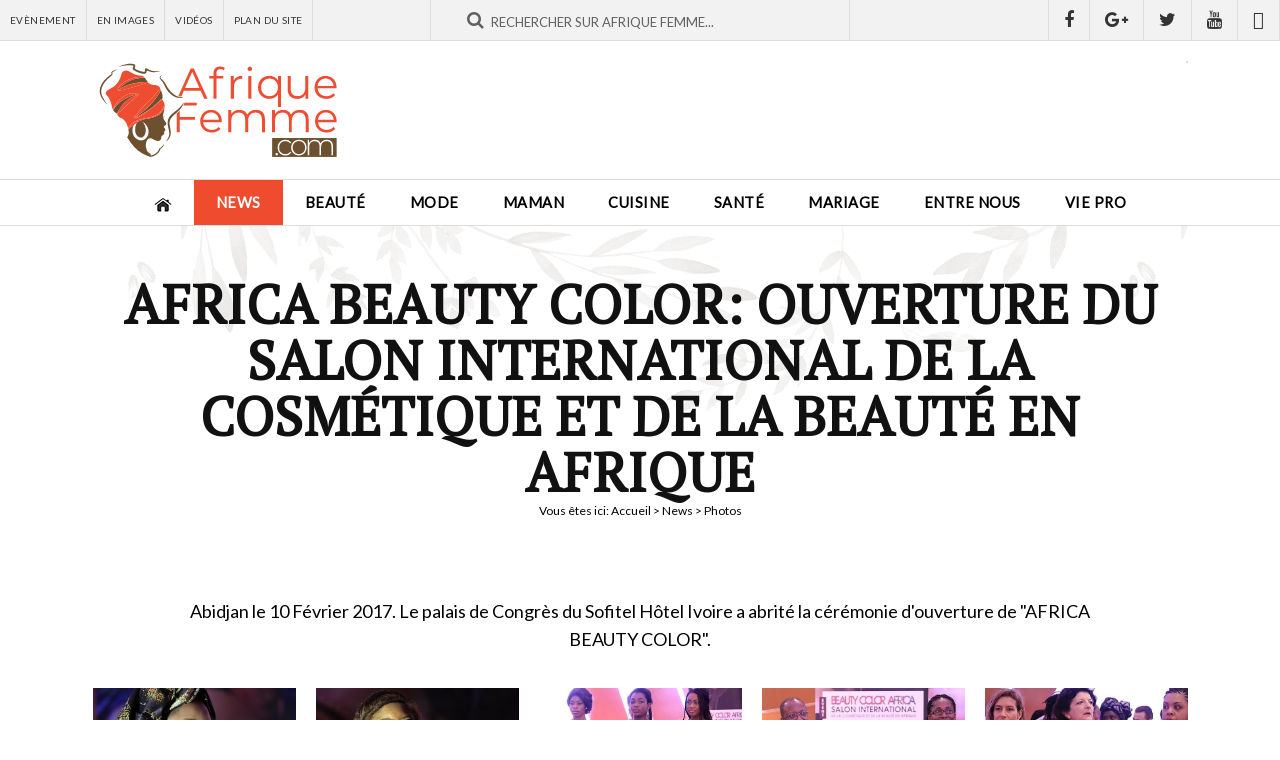

--- FILE ---
content_type: text/html; charset=utf-8
request_url: https://www.afriquefemme.com/fr/news/photos/africa-beauty-color-ouverture-du-salon-international-de-la-cosmetique-et-de-la-beaute-en-afrique
body_size: 5748
content:

<!DOCTYPE HTML>
<html lang="fr-fr" dir="ltr"  data-config='{"twitter":0,"plusone":0,"facebook":0,"style":"2018"}'>

<head>
	<meta http-equiv="X-UA-Compatible" content="IE=edge">
	<meta name="HandheldFriendly" content="True" />
	<meta name="viewport" content="width=device-width, initial-scale=1.0, maximum-scale=1.0, user-scalable=no" />
	<meta name="apple-mobile-web-app-capable" content="yes">
	<meta name="apple-mobile-web-app-status-bar-style" content="white">
	<meta name="format-detection" content="telephone=no">
	<link rel="icon" type="image/png" sizes="32x32" href="/templates/af/favicon-32x32.png?v=476YdqGwyN">
	<link rel="icon" type="image/png" sizes="16x16" href="/templates/af/favicon-16x16.png?v=476YdqGwyN">
	<link rel="manifest" href="/templates/af/site.webmanifest?v=476YdqGwyN">
	<link rel="mask-icon" href="/templates/af/safari-pinned-tab.svg?v=476YdqGwyN" color="#5bbad5">
	<link rel="shortcut icon" href="/templates/af/favicon.ico?v=476YdqGwyN">
	<meta name="apple-mobile-web-app-title" content="Afrique Femme">
	<meta name="application-name" content="Afrique Femme">
	<meta name="msapplication-TileColor" content="#da532c">
	<meta name="theme-color" content="#ffffff">
	<link rel="apple-touch-icon" sizes="180x180" href="/templates/af/apple-touch-icon.png?v=476YdqGwyN">
	<link rel="apple-touch-icon-precomposed" href="/templates/af/apple-touch-icon.png">	

	<meta charset="utf-8" />
	<base href="https://www.afriquefemme.com/fr/news/photos/africa-beauty-color-ouverture-du-salon-international-de-la-cosmetique-et-de-la-beaute-en-afrique" />
	<meta name="keywords" content="beauté afrique, beauté africaine, Maman afrique, Maman africaine, Femmes leaders afrique, Femmes leaders africaine, Mariage afrique, Mariage africaine, Vidéos femme afrique, Vidéos femme africaine, Maquillage afrique, Maquillage africaine, assiette afrique, assiette africaine, cusine afrique, cusine africaine" />
	<meta name="description" content="AfriqueFemme.com - Le site de la femme Africaine" />
	<title>Photos - Catégorie: Africa Beauty Color: Ouverture du salon international de la cosmétique et de la beauté en Afrique - afriquefemme.com</title>
	<link href="/fr/news/photos/africa-beauty-color-ouverture-du-salon-international-de-la-cosmetique-et-de-la-beaute-en-afrique?format=feed&amp;type=rss" rel="alternate" type="application/rss+xml" title="RSS 2.0" />
	<link href="/fr/news/photos/africa-beauty-color-ouverture-du-salon-international-de-la-cosmetique-et-de-la-beaute-en-afrique?format=feed&amp;type=atom" rel="alternate" type="application/atom+xml" title="Atom 1.0" />
	<link href="/templates/af/favicon.ico" rel="shortcut icon" type="image/vnd.microsoft.icon" />
	<link href="https://www.afriquefemme.com/media/joomgallery/css/joom_settings.css" rel="stylesheet" />
	<link href="https://www.afriquefemme.com/media/joomgallery/css/joomgallery.css" rel="stylesheet" />
	<script src="/media/jui/js/jquery.min.js?46f6606883020ede1e86c533ac2692db"></script>
	<script src="/media/jui/js/jquery-noconflict.js?46f6606883020ede1e86c533ac2692db"></script>
	<script src="/media/jui/js/jquery-migrate.min.js?46f6606883020ede1e86c533ac2692db"></script>
	<script>
<!-- Removed tooltip -->
	</script>



<!-- Start: GPT Sync LISTING/NS -->
 <script type='text/javascript'>
 (function() {
   var useSSL = 'https:' == document.location.protocol;
   var src = (useSSL ? 'https:' : 'http:') + '//www.googletagservices.com/tag/js/gpt.js'; 
   document.write('<scr' + 'ipt src="' + src + '"></scr' + 'ipt>');
  })(); 
  </script>

<script type="text/javascript">

googletag.cmd.push(function() {
    
     var mapping1 = googletag.sizeMapping().
addSize([1024, 0], [[1100, 300], [970, 90], [728, 90]]).
addSize([980, 0], [[970, 90], [728, 90]]).
addSize([640, 0], [728, 90]). 
addSize([0, 0], [320, 50]). 
build();

    var mapping2 = googletag.sizeMapping().
addSize([1024, 0], [728, 90]). 
addSize([980, 0], [728, 90]). 
addSize([640, 0], [468, 60]). 
addSize([0, 0], [320, 50]). 
build();


    var mapping3 = googletag.sizeMapping().
addSize([1024, 0], [0, 00]). 
addSize([980, 0], [0, 00]). 
addSize([640, 0], [0, 00]). 
addSize([0, 0], [0, 0]). 
build();

    var  mapping4 = googletag.sizeMapping().
addSize([1024, 0], [300, 600]). 
addSize([980, 0], [300, 600]). 
addSize([640, 0], [300, 250]). 
addSize([0, 0], [200, 200]). 
build();

  var mapping5 = googletag.sizeMapping().
addSize([1024, 0], [1, 1]). 
addSize([980, 0], [1, 1]). 
addSize([640, 0], []). 
addSize([0, 0], []). 
build();

    var mapping6 = googletag.sizeMapping().
addSize([1024, 0], [600, 500]). 
addSize([980, 0], [600, 500]). 
addSize([640, 0], [600, 500]). 
addSize([0, 0], [320, 480]). 
build();
    
var gptadslots = [];

    //Adslot 0 declaration
    gptadslots[1] = googletag.defineSlot('/2760456/Afriquefemme.com_RG_ATF_Top_728x90', [[728, 90], [468, 60], [320, 50]], 'div-gpt-ad-1535711022344-0').defineSizeMapping(mapping2).addService(googletag.pubads());

    //Adslot 1 declaration
    gptadslots[2] = googletag.defineSlot('/2760456/Afriquefemme.com_Inner_Page_BTF_Middle_728x9', [[728, 90], [468, 60], [320, 50]], 'div-gpt-ad-1535711022344-1').defineSizeMapping(mapping3).addService(googletag.pubads());

    //Adslot 2 declaration
    gptadslots[3] = googletag.defineSlot('/2760456/Afriquefemme.com_Inner_Page_BTF_Bottom_728x9', [[728, 90], [468, 60], [320, 50]], 'div-gpt-ad-1535711022344-2').defineSizeMapping(mapping3).addService(googletag.pubads());
  
    //Adslot 3 declaration
    gptadslots[4] = googletag.defineSlot('/2760456/Afriquefemme.com_Inner_Page_BTF_Middle_1100x300', [[1100, 300], [970, 90], [728, 90], [320, 50]], 'div-gpt-ad-1535711022344-3').defineSizeMapping(mapping1).addService(googletag.pubads());

    //Adslot 4 declaration
    gptadslots[5] = googletag.defineSlot('/2760456/Afriquefemme.com_Inner_Page_BTF_Bottom_1100x300', [[1100, 300], [970, 90], [728, 90], [320, 50]], 'div-gpt-ad-1535711022344-4').defineSizeMapping(mapping1).addService(googletag.pubads());

    //Adslot 5 declaration
    gptadslots[6] = googletag.defineSlot('/2760456/Afriquefemme.com_RG_BTF_Right_300x600', [[300, 600], [300, 250], [200, 200]], 'div-gpt-ad-1535711022344-5').defineSizeMapping(mapping3).addService(googletag.pubads());
   
    //Adslot 6 declaration
    gptadslots[7] = googletag.defineSlot('/2760456/Afriquefemme_com_Inner_page_Habillage', [1, 1], 'div-gpt-ad-1535711022344-6').defineSizeMapping(mapping5).addService(googletag.pubads());

    //Adslot 7 declaration
    gptadslots[8] = googletag.defineSlot('/2760456/Afriquefemme_com_Inner_page_Intro_1x1', [[600, 500], [320, 480]], 'div-gpt-ad-1535711022344-7').defineSizeMapping(mapping6).addService(googletag.pubads());

    googletag.pubads().enableSyncRendering();
    googletag.pubads().collapseEmptyDivs();
    googletag.pubads().setCentering(true);
    googletag.enableServices();
 });
</script>



<link rel="stylesheet" href="/templates/af/styles/2018/css/theme.css">
<link rel="stylesheet" href="/templates/af/css/custom.css">

<link rel="stylesheet" href="https://d1azc1qln24ryf.cloudfront.net/114779/Socicon/style-cf.css?9ukd8d">

<script src="/templates/af/warp/vendor/uikit/js/uikit.js"></script>
<script src="/templates/af/warp/vendor/uikit/js/components/parallax.js"></script>
<script src="/templates/af/warp/vendor/uikit/js/components/sticky.js"></script>
<script src="/templates/af/warp/vendor/uikit/js/components/lightbox.js"></script>
<script src="/templates/af/js/theme.js"></script>

<script type='text/javascript' src='//platform-api.sharethis.com/js/sharethis.js#property=5bd31b15084b9d001130e4a8&product=inline-share-buttons' async='async'></script>
<!-- Google tag (gtag.js) -->
<script async src="https://www.googletagmanager.com/gtag/js?id=G-DZ23SE7QH4"></script>
<script>
  window.dataLayer = window.dataLayer || [];
  function gtag(){dataLayer.push(arguments);}
  gtag('js', new Date());

  gtag('config', 'G-DZ23SE7QH4');
</script>
</head>

<body class="tm-noblog ">
<div class="content">	
			<div id="tm-topbar" class="tm-topbar uk-clearfix topbar-red wpad uk-hidden-small">
			<div class="tm-topbar-wrapper">
				<div class="">
<div id="af-topbar" class="topbar-content uk-hidden-small">
	<div class="uk-grid uk-grid-small">

					
		<div id="topbar-menu" class="uk-width-small-1-3">
			<div class="uk-panel uk-clearfix">
				<ul class="uk-navbar-nav">
											<li><a href="/fr/news/agenda">Evènement</a></li>
											<li><a href="/fr/news/photos">En Images</a></li>
											<li><a href="/fr/news/videos">Vidéos</a></li>
											<li><a href="/fr/plan-du-site">Plan du site</a></li>
									</ul>
			</div>
		</div>
			

		<div id="topbar-search" class="uk-width-small-1-3">
			<div class="uk-panel"><div class="uk-form uk-search-top-form">
    <div class="uk-form-row">
		<div class="typeahead-container control-group">
			<span class="typeahead-query controls">		
				<form id="search-870-697f2e2d3323c" class="uk-search-form" action="/fr/news/photos" method="post">
				<div class="uk-form-icon uk-width-1-1">
    				<i class="uk-icon-search"></i>
					<input id="afsearch" class="uk-width-1-1" type="text" maxlength="100" name="searchword" placeholder="Rechercher sur Afrique Femme...">
					<input type="hidden" name="task"   value="search">
					<input type="hidden" name="option" value="com_search">
					<input type="hidden" name="Itemid" value="1167">					
				</div>
				</form>
			</span>
		</div>
    </div>
</div></div>
		</div>
		<div id="topbar-social" class="uk-width-small-1-3 uk-text-right">
			<div class="uk-panel"><a href="https://www.facebook.com/AfriqueFemme" title="Retrouvez nous sur Facebook" class="uk-icon uk-icon-facebook" target="_blank"></a><a href="https://plus.google.com/110574840778150316054/posts" title="Suivez nous sur Google+" class="uk-icon uk-icon-google-plus" target="_blank"></a><a href="https://twitter.com/afriquefemme" title="Suivez nous sur Twitter" class="uk-icon uk-icon-twitter" target="_blank"></a><a href="https://www.youtube.com/c/AfriqueFemme" title="Abonnez vous à notre chaine Youtube" class="uk-icon uk-icon-youtube" target="_blank"></a><a href="https://www.dailymotion.com/afriquefemmetv" title="Retrouvez-nous sur Dailymotion" class="uk-icon uk-icon-dailymotion" target="_blank"></a></div>
		</div>		
	</div>
</div></div>			</div>
		</div>
	
		<div id="tm-headerbar" class="tm-headerbar uk-clearfix uk-hidden-small ">
		<div class="uk-container uk-container-center uk-clearfix">
						<a title="Afrique Femme - Le site de la Femme Africaine" class="tm-logo" href="https://www.afriquefemme.com">
	<img src="/images/_interface/logo-afrique-femme.svg" width="250" height="84" alt="Afrique Femme" /></a>
									<div class="headerbar-right"><!-- Afriquefemme.com_Inner_Page_ATF_Top_728x90-->
	<div class="uk-display-block uk-text-center">
		<div id='div-gpt-ad-1535711022344-0'>
			<script type='text/javascript'>
				googletag.display('div-gpt-ad-1535711022344-0');
			</script>
		</div>
	</div></div>
					</div>
	</div>
	
		<nav id="menubar" class="tm-navbar uk-navbar sticky-top" data-uk-sticky="{clsactive:'is_stuck'}">
		<div class="uk-container uk-container-center">
							<ul class="uk-navbar-nav uk-hidden-small"><li><a href="/fr/"><img src="/images/_interface/icon-home.png" alt="Accueil"/></a></li><li class="uk-parent uk-active" data-uk-dropdown="{'preventflip':'y'}" aria-haspopup="true" aria-expanded="false"><a href="/fr/news">News</a><div class="uk-dropdown uk-dropdown-navbar uk-dropdown-width-1"><div class="uk-grid uk-dropdown-grid"><div class="uk-width-1-1"><ul class="uk-nav uk-nav-navbar"><li><a href="/fr/news/actualites">Actualités</a></li><li><a href="/fr/news/a-l-ecran">A l'écran</a></li><li class="uk-active"><a href="/fr/news/photos">Photos</a></li><li><a href="/fr/news/videos">Vidéos</a></li><li><a href="/fr/news/agenda">Agenda</a></li></ul></div></div></div></li><li class="uk-parent" data-uk-dropdown="{'preventflip':'y'}" aria-haspopup="true" aria-expanded="false"><a href="/fr/beaute">Beauté</a><div class="uk-dropdown uk-dropdown-navbar uk-dropdown-width-1"><div class="uk-grid uk-dropdown-grid"><div class="uk-width-1-1"><ul class="uk-nav uk-nav-navbar"><li><a href="/fr/beaute/maquillage">Maquillage</a></li><li><a href="/fr/beaute/soins-visage-corps">Soins Visage &amp; Corps</a></li><li><a href="/fr/beaute/cheveux">Cheveux</a></li><li><a href="/fr/beaute/coiffure">Modèle de coiffure</a></li></ul></div></div></div></li><li class="uk-parent" data-uk-dropdown="{'preventflip':'y'}" aria-haspopup="true" aria-expanded="false"><a href="/fr/mode">Mode</a><div class="uk-dropdown uk-dropdown-navbar uk-dropdown-width-1"><div class="uk-grid uk-dropdown-grid"><div class="uk-width-1-1"><ul class="uk-nav uk-nav-navbar"><li><a href="/fr/mode/tendances-mode">Tendances mode</a></li><li><a href="/fr/mode/bien-s-habiller">Bien s’habiller</a></li><li><a href="/fr/mode/accessoires">Accessoires</a></li><li><a href="/fr/mode/ils-font-la-mode">Ils font la mode</a></li></ul></div></div></div></li><li class="uk-parent" data-uk-dropdown="{'preventflip':'y'}" aria-haspopup="true" aria-expanded="false"><a href="/fr/maman">Maman</a><div class="uk-dropdown uk-dropdown-navbar uk-dropdown-width-1"><div class="uk-grid uk-dropdown-grid"><div class="uk-width-1-1"><ul class="uk-nav uk-nav-navbar"><li><a href="/fr/maman/desir-d-enfant">Désir d’enfant</a></li><li><a href="/fr/maman/grossesse-maternite">Grossesse &amp; Maternité </a></li><li><a href="/fr/maman/bebe">Bébé</a></li><li><a href="/fr/maman/enfant">Enfant</a></li><li><a href="/fr/maman/ado">Ado</a></li><li><a href="/fr/maman/choisir-un-prenom">Choisir un prénom</a></li></ul></div></div></div></li><li class="uk-parent" data-uk-dropdown="{'preventflip':'y'}" aria-haspopup="true" aria-expanded="false"><a href="/fr/cuisine">Cuisine</a><div class="uk-dropdown uk-dropdown-navbar uk-dropdown-width-1"><div class="uk-grid uk-dropdown-grid"><div class="uk-width-1-1"><ul class="uk-nav uk-nav-navbar"><li><a href="/fr/cuisine/l-equilibre-dans-mon-assiette">L'équilibre dans mon assiette</a></li><li><a href="/fr/cuisine/nos-recettes">Nos recettes</a></li></ul></div></div></div></li><li class="uk-parent" data-uk-dropdown="{'preventflip':'y'}" aria-haspopup="true" aria-expanded="false"><a href="/fr/sante">Santé</a><div class="uk-dropdown uk-dropdown-navbar uk-dropdown-width-1"><div class="uk-grid uk-dropdown-grid"><div class="uk-width-1-1"><ul class="uk-nav uk-nav-navbar"><li><a href="/fr/sante/bien-etre">Bien être</a></li><li><a href="/fr/sante/nutrition">Nutrition</a></li><li><a href="/fr/sante/sexualite">Sexualité</a></li><li><a href="/fr/sante/forme-sport">Forme-Sport</a></li><li><a href="/fr/sante/allodocteur">AlloDocteur</a></li></ul></div></div></div></li><li class="uk-parent" data-uk-dropdown="{'preventflip':'y'}" aria-haspopup="true" aria-expanded="false"><a href="/fr/mariage">Mariage</a><div class="uk-dropdown uk-dropdown-navbar uk-dropdown-width-1"><div class="uk-grid uk-dropdown-grid"><div class="uk-width-1-1"><ul class="uk-nav uk-nav-navbar"><li><a href="/fr/mariage/tout-savoir">Tout savoir…</a></li><li><a href="/fr/mariage/organisation-mariage">Organisation Mariage</a></li><li><a href="/fr/mariage/robe-accessoires-beaute">Robe, accessoires &amp; beauté</a></li><li><a href="/fr/mariage/si-je-suis-invitee">Si je suis invitée…</a></li><li><a href="/fr/mariage/vie-de-couple">Vie de couple</a></li></ul></div></div></div></li><li class="uk-parent" data-uk-dropdown="{'preventflip':'y'}" aria-haspopup="true" aria-expanded="false"><a href="/fr/entre-nous">Entre nous</a><div class="uk-dropdown uk-dropdown-navbar uk-dropdown-width-1"><div class="uk-grid uk-dropdown-grid"><div class="uk-width-1-1"><ul class="uk-nav uk-nav-navbar"><li><a href="/fr/entre-nous/histoires-vecues">Histoires vécues</a></li><li><a href="/fr/entre-nous/confidences">Confidences</a></li><li><a href="/fr/entre-nous/trucs-astuces">Trucs &amp; Astuces</a></li></ul></div></div></div></li><li class="uk-parent" data-uk-dropdown="{'preventflip':'y'}" aria-haspopup="true" aria-expanded="false"><a href="/fr/vie-pro">Vie pro</a><div class="uk-dropdown uk-dropdown-navbar uk-dropdown-width-1"><div class="uk-grid uk-dropdown-grid"><div class="uk-width-1-1"><ul class="uk-nav uk-nav-navbar"><li><a href="/fr/vie-pro/african-woman-2-0">African Woman 2.0</a></li><li><a href="/fr/vie-pro/femmes-leaders">Femmes leaders</a></li><li><a href="/fr/vie-pro/travail">Travail</a></li><li><a href="/fr/vie-pro/finances">Finances</a></li><li><a href="/fr/vie-pro/vos-droits">Vos droits</a></li><li><a href="/fr/vie-pro/voyage">Voyage</a></li></ul></div></div></div></li></ul>			
							<a href="#offcanvas" class="uk-navbar-toggle uk-visible-small" data-uk-offcanvas></a>
			
						<div class="uk-navbar-content uk-navbar-center uk-visible-small"><a class="tm-logo-small" href="https://www.afriquefemme.com">
	<img src="/images/_interface/logo-afrique-femme.svg" width="250" height="84" alt="Afrique Femme" /></a></div>
					</div>		
	</nav>
	
		

	
	
			<div class="uk-container uk-container-center wrapper-site">
			<div id="tm-middle" class="tm-middle uk-grid" data-uk-grid-match data-uk-grid-margin>

										<div class="tm-main uk-width-medium-1-1">

						
												<main id="tm-content" class="tm-content">

							
							<div id="system-message-container">
</div>


<div id="post-page" class="galery-details">

  <div class="page-top-title" data-uk-parallax="{ opacity : '1,0', viewport : '0.8', velocity : '0.2'}">
    <div class="page-top-title-wrapper">
      <h1>Africa Beauty Color: Ouverture du salon international de la cosmétique et de la beauté en Afrique</h1>
      <div class="breadcrumbs"><div class="breadcrumbs">
<span class="showHere">Vous êtes ici: </span><a href="/fr/" class="pathway">Accueil</a> &gt; <a href="/fr/news" class="pathway">News</a> &gt; Photos</div></div>
    </div>
  </div>
  
  <div class="galery-details-description">
  	<div class="uk-text-center mt15 pt15 pb30 max900">
  		<p>Abidjan le 10 Février 2017. Le palais de Congrès du Sofitel Hôtel Ivoire a abrité la cérémonie d'ouverture de "AFRICA BEAUTY COLOR".</p>  	</div>
  </div>

  <div class="uk-grid-page uk-grid-page-main-full uk-grid uk-grid-small uk-grid-margin">
    
    <div class="uk-width-1-1 af-main af-column-page">
      <div class="uk-panel">
        <div class="post-page-wrapper">
  
                              <div class="uk-grid-galery uk-grid uk-grid-small uk-grid-margin uk-grid-match" data-uk-grid-match="{target:'.uk-panel'}">
                          <div class="uk-grid-galery-item uk-width-1-1 uk-width-small-1-5">
                <div class="uk-panel">        
                  <a title="1_1" class="uk-grid-galery-link" href="/fr/news/photos/africa-beauty-color-ouverture-du-salon-international-de-la-cosmetique-et-de-la-beaute-en-afrique/1-1-3016">
                      <div class="uk-cover uk-grid-galery-cover uk-position-relative" style="background-image:url('/fr/news/photos/image?view=image&amp;format=raw&amp;type=thumb&amp;id=3016&amp;width=300&amp;height=300&amp;pos=2')">
                        <span class="icon-galery-zoom"></span>
                          <img class="size-auto uk-grid-galery-image" src="https://www.afriquefemme.com/images/_interface/af-placeholder-rectangle.png" alt="1_1">    
                      </div>
                  </a>
                </div>              
              </div>
              
                            
                          <div class="uk-grid-galery-item uk-width-1-1 uk-width-small-1-5">
                <div class="uk-panel">        
                  <a title="1_2" class="uk-grid-galery-link" href="/fr/news/photos/africa-beauty-color-ouverture-du-salon-international-de-la-cosmetique-et-de-la-beaute-en-afrique/1-2-3017">
                      <div class="uk-cover uk-grid-galery-cover uk-position-relative" style="background-image:url('/fr/news/photos/image?view=image&amp;format=raw&amp;type=thumb&amp;id=3017&amp;width=300&amp;height=300&amp;pos=2')">
                        <span class="icon-galery-zoom"></span>
                          <img class="size-auto uk-grid-galery-image" src="https://www.afriquefemme.com/images/_interface/af-placeholder-rectangle.png" alt="1_2">    
                      </div>
                  </a>
                </div>              
              </div>
              
                            
                          <div class="uk-grid-galery-item uk-width-1-1 uk-width-small-1-5">
                <div class="uk-panel">        
                  <a title="1_3" class="uk-grid-galery-link" href="/fr/news/photos/africa-beauty-color-ouverture-du-salon-international-de-la-cosmetique-et-de-la-beaute-en-afrique/1-3-3018">
                      <div class="uk-cover uk-grid-galery-cover uk-position-relative" style="background-image:url('/fr/news/photos/image?view=image&amp;format=raw&amp;type=thumb&amp;id=3018&amp;width=300&amp;height=300&amp;pos=2')">
                        <span class="icon-galery-zoom"></span>
                          <img class="size-auto uk-grid-galery-image" src="https://www.afriquefemme.com/images/_interface/af-placeholder-rectangle.png" alt="1_3">    
                      </div>
                  </a>
                </div>              
              </div>
              
                            
                          <div class="uk-grid-galery-item uk-width-1-1 uk-width-small-1-5">
                <div class="uk-panel">        
                  <a title="1_4" class="uk-grid-galery-link" href="/fr/news/photos/africa-beauty-color-ouverture-du-salon-international-de-la-cosmetique-et-de-la-beaute-en-afrique/1-4-3019">
                      <div class="uk-cover uk-grid-galery-cover uk-position-relative" style="background-image:url('/fr/news/photos/image?view=image&amp;format=raw&amp;type=thumb&amp;id=3019&amp;width=300&amp;height=300&amp;pos=2')">
                        <span class="icon-galery-zoom"></span>
                          <img class="size-auto uk-grid-galery-image" src="https://www.afriquefemme.com/images/_interface/af-placeholder-rectangle.png" alt="1_4">    
                      </div>
                  </a>
                </div>              
              </div>
              
                            
                          <div class="uk-grid-galery-item uk-width-1-1 uk-width-small-1-5">
                <div class="uk-panel">        
                  <a title="1_5" class="uk-grid-galery-link" href="/fr/news/photos/africa-beauty-color-ouverture-du-salon-international-de-la-cosmetique-et-de-la-beaute-en-afrique/1-5-3020">
                      <div class="uk-cover uk-grid-galery-cover uk-position-relative" style="background-image:url('/fr/news/photos/image?view=image&amp;format=raw&amp;type=thumb&amp;id=3020&amp;width=300&amp;height=300&amp;pos=2')">
                        <span class="icon-galery-zoom"></span>
                          <img class="size-auto uk-grid-galery-image" src="https://www.afriquefemme.com/images/_interface/af-placeholder-rectangle.png" alt="1_5">    
                      </div>
                  </a>
                </div>              
              </div>
              
                            
                          <div class="uk-grid-galery-item uk-width-1-1 uk-width-small-1-5">
                <div class="uk-panel">        
                  <a title="1_6" class="uk-grid-galery-link" href="/fr/news/photos/africa-beauty-color-ouverture-du-salon-international-de-la-cosmetique-et-de-la-beaute-en-afrique/1-6-3021">
                      <div class="uk-cover uk-grid-galery-cover uk-position-relative" style="background-image:url('/fr/news/photos/image?view=image&amp;format=raw&amp;type=thumb&amp;id=3021&amp;width=300&amp;height=300&amp;pos=2')">
                        <span class="icon-galery-zoom"></span>
                          <img class="size-auto uk-grid-galery-image" src="https://www.afriquefemme.com/images/_interface/af-placeholder-rectangle.png" alt="1_6">    
                      </div>
                  </a>
                </div>              
              </div>
              
                            
                          <div class="uk-grid-galery-item uk-width-1-1 uk-width-small-1-5">
                <div class="uk-panel">        
                  <a title="1_1" class="uk-grid-galery-link" href="/fr/news/photos/africa-beauty-color-ouverture-du-salon-international-de-la-cosmetique-et-de-la-beaute-en-afrique/1-1-3022">
                      <div class="uk-cover uk-grid-galery-cover uk-position-relative" style="background-image:url('/fr/news/photos/image?view=image&amp;format=raw&amp;type=thumb&amp;id=3022&amp;width=300&amp;height=300&amp;pos=2')">
                        <span class="icon-galery-zoom"></span>
                          <img class="size-auto uk-grid-galery-image" src="https://www.afriquefemme.com/images/_interface/af-placeholder-rectangle.png" alt="1_1">    
                      </div>
                  </a>
                </div>              
              </div>
              
                            
                          <div class="uk-grid-galery-item uk-width-1-1 uk-width-small-1-5">
                <div class="uk-panel">        
                  <a title="1_2" class="uk-grid-galery-link" href="/fr/news/photos/africa-beauty-color-ouverture-du-salon-international-de-la-cosmetique-et-de-la-beaute-en-afrique/1-2-3023">
                      <div class="uk-cover uk-grid-galery-cover uk-position-relative" style="background-image:url('/fr/news/photos/image?view=image&amp;format=raw&amp;type=thumb&amp;id=3023&amp;width=300&amp;height=300&amp;pos=2')">
                        <span class="icon-galery-zoom"></span>
                          <img class="size-auto uk-grid-galery-image" src="https://www.afriquefemme.com/images/_interface/af-placeholder-rectangle.png" alt="1_2">    
                      </div>
                  </a>
                </div>              
              </div>
              
                            
                          <div class="uk-grid-galery-item uk-width-1-1 uk-width-small-1-5">
                <div class="uk-panel">        
                  <a title="1_3" class="uk-grid-galery-link" href="/fr/news/photos/africa-beauty-color-ouverture-du-salon-international-de-la-cosmetique-et-de-la-beaute-en-afrique/1-3-3024">
                      <div class="uk-cover uk-grid-galery-cover uk-position-relative" style="background-image:url('/fr/news/photos/image?view=image&amp;format=raw&amp;type=thumb&amp;id=3024&amp;width=300&amp;height=300&amp;pos=2')">
                        <span class="icon-galery-zoom"></span>
                          <img class="size-auto uk-grid-galery-image" src="https://www.afriquefemme.com/images/_interface/af-placeholder-rectangle.png" alt="1_3">    
                      </div>
                  </a>
                </div>              
              </div>
              
                            
                          <div class="uk-grid-galery-item uk-width-1-1 uk-width-small-1-5">
                <div class="uk-panel">        
                  <a title="1_4" class="uk-grid-galery-link" href="/fr/news/photos/africa-beauty-color-ouverture-du-salon-international-de-la-cosmetique-et-de-la-beaute-en-afrique/1-4-3025">
                      <div class="uk-cover uk-grid-galery-cover uk-position-relative" style="background-image:url('/fr/news/photos/image?view=image&amp;format=raw&amp;type=thumb&amp;id=3025&amp;width=300&amp;height=300&amp;pos=2')">
                        <span class="icon-galery-zoom"></span>
                          <img class="size-auto uk-grid-galery-image" src="https://www.afriquefemme.com/images/_interface/af-placeholder-rectangle.png" alt="1_4">    
                      </div>
                  </a>
                </div>              
              </div>
              
                            
                          <div class="uk-grid-galery-item uk-width-1-1 uk-width-small-1-5">
                <div class="uk-panel">        
                  <a title="1_5" class="uk-grid-galery-link" href="/fr/news/photos/africa-beauty-color-ouverture-du-salon-international-de-la-cosmetique-et-de-la-beaute-en-afrique/1-5-3026">
                      <div class="uk-cover uk-grid-galery-cover uk-position-relative" style="background-image:url('/fr/news/photos/image?view=image&amp;format=raw&amp;type=thumb&amp;id=3026&amp;width=300&amp;height=300&amp;pos=2')">
                        <span class="icon-galery-zoom"></span>
                          <img class="size-auto uk-grid-galery-image" src="https://www.afriquefemme.com/images/_interface/af-placeholder-rectangle.png" alt="1_5">    
                      </div>
                  </a>
                </div>              
              </div>
              
                            
                          <div class="uk-grid-galery-item uk-width-1-1 uk-width-small-1-5">
                <div class="uk-panel">        
                  <a title="1_6" class="uk-grid-galery-link" href="/fr/news/photos/africa-beauty-color-ouverture-du-salon-international-de-la-cosmetique-et-de-la-beaute-en-afrique/1-6-3027">
                      <div class="uk-cover uk-grid-galery-cover uk-position-relative" style="background-image:url('/fr/news/photos/image?view=image&amp;format=raw&amp;type=thumb&amp;id=3027&amp;width=300&amp;height=300&amp;pos=2')">
                        <span class="icon-galery-zoom"></span>
                          <img class="size-auto uk-grid-galery-image" src="https://www.afriquefemme.com/images/_interface/af-placeholder-rectangle.png" alt="1_6">    
                      </div>
                  </a>
                </div>              
              </div>
              
                            
                          <div class="uk-grid-galery-item uk-width-1-1 uk-width-small-1-5">
                <div class="uk-panel">        
                  <a title="1_1" class="uk-grid-galery-link" href="/fr/news/photos/africa-beauty-color-ouverture-du-salon-international-de-la-cosmetique-et-de-la-beaute-en-afrique/1-1-3028">
                      <div class="uk-cover uk-grid-galery-cover uk-position-relative" style="background-image:url('/fr/news/photos/image?view=image&amp;format=raw&amp;type=thumb&amp;id=3028&amp;width=300&amp;height=300&amp;pos=2')">
                        <span class="icon-galery-zoom"></span>
                          <img class="size-auto uk-grid-galery-image" src="https://www.afriquefemme.com/images/_interface/af-placeholder-rectangle.png" alt="1_1">    
                      </div>
                  </a>
                </div>              
              </div>
              
                            
                          <div class="uk-grid-galery-item uk-width-1-1 uk-width-small-1-5">
                <div class="uk-panel">        
                  <a title="1_2" class="uk-grid-galery-link" href="/fr/news/photos/africa-beauty-color-ouverture-du-salon-international-de-la-cosmetique-et-de-la-beaute-en-afrique/1-2-3029">
                      <div class="uk-cover uk-grid-galery-cover uk-position-relative" style="background-image:url('/fr/news/photos/image?view=image&amp;format=raw&amp;type=thumb&amp;id=3029&amp;width=300&amp;height=300&amp;pos=2')">
                        <span class="icon-galery-zoom"></span>
                          <img class="size-auto uk-grid-galery-image" src="https://www.afriquefemme.com/images/_interface/af-placeholder-rectangle.png" alt="1_2">    
                      </div>
                  </a>
                </div>              
              </div>
              
                            
                          <div class="uk-grid-galery-item uk-width-1-1 uk-width-small-1-5">
                <div class="uk-panel">        
                  <a title="1_3" class="uk-grid-galery-link" href="/fr/news/photos/africa-beauty-color-ouverture-du-salon-international-de-la-cosmetique-et-de-la-beaute-en-afrique/1-3-3030">
                      <div class="uk-cover uk-grid-galery-cover uk-position-relative" style="background-image:url('/fr/news/photos/image?view=image&amp;format=raw&amp;type=thumb&amp;id=3030&amp;width=300&amp;height=300&amp;pos=2')">
                        <span class="icon-galery-zoom"></span>
                          <img class="size-auto uk-grid-galery-image" src="https://www.afriquefemme.com/images/_interface/af-placeholder-rectangle.png" alt="1_3">    
                      </div>
                  </a>
                </div>              
              </div>
              
                                            <div class="uk-grid-galery-item uk-width-1-1 uk-width-small-1-1 af-grid-item-modules">
                  <div class="uk-panel uk-text-center"><!-- Afriquefemme.com_Inner_Page_BTF_Middle_1100x300-->
	<div class="uk-display-block uk-text-center">
		<div id='div-gpt-ad-1535711022344-3'>
			<script type='text/javascript'>
				googletag.display('div-gpt-ad-1535711022344-3');
			</script>
		</div>
	</div>
	<!-- End AdSlot 3 --></div>              
                </div>              
              
                      </div>
          
          <div class="pagination">
                      </div>

          <div class="af_module uk-text-center uk-display-block mt20 af-grid-item-modules">
            <div class="uk-panel uk-text-center"><!-- Afriquefemme.com_Inner_Page_BTF_Bottom_1100x300 -->
	<div class="uk-display-block uk-text-center">
		<div id='div-gpt-ad-1535711022344-4'>
			<script type='text/javascript'>
				googletag.display('div-gpt-ad-1535711022344-4');
			</script>
		</div>
	</div>
	<!-- End AdSlot 4 --></div>
          </div>            

        </div>

      </div>
    </div>    
  </div>

</div>
						</main>
						
						
					</div>
					
			        				        			        					
				</div>
		</div>
	
	
	
		<footer id="tm-footer" class="tm-footer">
		<div class="tm-footer-wrapper">
			<div class="uk-container uk-container-center">
				
				
				<div class="uk-panel">
<div id="footerbar">
	<div class="footerbar-wrapper">
		<div class="footer-top">
			<div class="footer-top-wrapper">
				<div class="uk-grid uk-grid-small uk-grid-margin uk-grid-match" data-uk-grid-match="{target:'.uk-panel'}">
											
					<div class="uk-width-1-1 uk-width-small-1-5">
						<div class="uk-panel">
							<ul class="footer-menu">
																										<li><a href="/fr/beaute">Beauté</a></li>
																										<li><a href="/fr/beaute/maquillage">Maquillage</a></li>
																										<li><a href="/fr/beaute/soins-visage-corps">Soins Visage & Corps</a></li>
																										<li><a href="/fr/beaute/cheveux">Cheveux</a></li>
																										<li><a href="/fr/beaute/coiffure">Coiffure</a></li>
															</ul>	
						</div>
					</div>
						

											
					<div class="uk-width-1-1 uk-width-small-1-5">
						<div class="uk-panel">
							<ul class="footer-menu">
																										<li><a href="/fr/maman">Maman</a></li>
																										<li><a href="/fr/maman/desir-d-enfant">Désir d'enfant</a></li>
																										<li><a href="/fr/maman/grossesse-maternite">Grossesse & maternité</a></li>
																										<li><a href="/fr/maman/bebe">Bébé</a></li>
																										<li><a href="/fr/maman/enfant">Enfant</a></li>
																										<li><a href="/fr/maman/ado">Ado</a></li>
																										<li><a href="/fr/maman/choisir-un-prenom">Choisir un prénom</a></li>
															</ul>	
						</div>
					</div>
						

											
					<div class="uk-width-1-1 uk-width-small-1-5">
						<div class="uk-panel">
							<ul class="footer-menu">
																										<li><a href="/fr/news">News</a></li>
																										<li><a href="/fr/news/actualites">Actualités</a></li>
																										<li><a href="/fr/news/a-l-ecran">A l'écran</a></li>
																										<li><a href="/fr/news/photos">Photos</a></li>
																										<li><a href="/fr/news/videos">Vidéos</a></li>
																										<li><a href="/fr/news/agenda">Agenda</a></li>
															</ul>	
						</div>
					</div>
						

											
					<div class="uk-width-1-1 uk-width-small-1-5">
						<div class="uk-panel">
							<ul class="footer-menu">
																										<li><a href="/fr/cuisine">Cuisine</a></li>
																										<li><a href="/fr/cuisine/l-equilibre-dans-mon-assiette">L'équilibre dans mon assiete</a></li>
																										<li><a href="/fr/entre-nous/trucs-astuces">Trucs et astuces</a></li>
																										<li><a href="/fr/cuisine/nos-recettes">Nos Recettes</a></li>
															</ul>	
						</div>
					</div>
																						

											
					<div class="uk-width-1-1 uk-width-small-1-5">
						<div class="uk-panel">
							<ul class="footer-menu">
																										<li><a href="/fr/mode">Mode</a></li>
																										<li><a href="/fr/mode/tendances-mode">Tendances Mode</a></li>
																										<li><a href="/fr/mode/bien-s-habiller">Bien s'habiller</a></li>
																										<li><a href="/fr/mode/accessoires">Accessoires</a></li>
																										<li><a href="/fr/mode/ils-font-la-mode">Ils font la mode</a></li>
															</ul>	
						</div>
					</div>
											

				</div>
			</div>
		</div>
		<div class="footer-bottom">
			<div class="footer-bottom-wrapper">
				<div class="uk-grid uk-grid-small uk-grid-margin uk-grid-match" data-uk-grid-match="{target:'.uk-panel-column'}">
					<div class="uk-width-1-1 uk-width-small-4-6">
						<div class="uk-panel uk-panel-column">
							<div class="copyright uk-grid uk-grid-small">
								<div class="uk-width-1-1 uk-width-small-1-4">
									<div class="uk-panel">
																				<div class="logo-footer-wrapper">
											<a href="/fr/news/photos"><img src="https://www.afriquefemme.com/images/_interface/logo-afrique-femme.svg"></a>
										</div>
									</div>
								</div>
								<div class="uk-width-1-1 uk-width-small-3-4">
									<div class="uk-panel">								
										<p class="copyright-texte">
																						Copyright © 2018 Weblogy Group Limited.<br />
Tous droits réservés.																																		
																																						<span class="sep uk-hidden-small">-</span> <a href="/fr/editorial">Ligne éditoriale</a> 
																																						<span class="sep uk-hidden-small">-</span> <a href="http://weblogymedia.com/sites-en-regie/afriquefemme-com">Publicité</a> 
																																						<span class="sep uk-hidden-small">-</span> <a href="/fr/contactez-nous">Contactez-nous</a> 
																							
																					</p>
									</div>
								</div>
							</div>
						</div>
					</div>
					<div class="uk-width-1-1 uk-width-small-2-6">
						<div class="uk-panel uk-panel-column uk-vertical-align uk-text-right uk-panel-icns"><div class="footer-social uk-vertical-align-middle uk-clearfix">
	<div class="footer-social-wrapper uk-float-right uk-text-right">
					<a href="https://www.facebook.com/AfriqueFemme" title="Retrouvez nous sur Facebook" class="uk-icon uk-icon-facebook" target="_blank"></a>
					<a href="https://plus.google.com/110574840778150316054/posts" title="Suivez nous sur Google+" class="uk-icon uk-icon-google-plus" target="_blank"></a>
					<a href="https://twitter.com/afriquefemme" title="Suivez nous sur Twitter" class="uk-icon uk-icon-twitter" target="_blank"></a>
					<a href="https://www.youtube.com/c/AfriqueFemme" title="Abonnez vous à notre chaine Youtube" class="uk-icon uk-icon-youtube" target="_blank"></a>
					<a href="https://www.dailymotion.com/afriquefemmetv" title="Retrouvez-nous sur Dailymotion" class="uk-icon uk-icon-dailymotion" target="_blank"></a>
		</div>
</div></div>
					</div>						
				</div>
			</div>
		</div>
	</div>
</div></div>			</div>
		</div>
	</footer>
	
	<!- - - Sticky Dotaudiences.com---->
<script type="text/javascript" src="//lib.wtg-ads.com/publisher/afriquefemme.com/1f3a401de579448d233c.js" async></script>
		<div id="offcanvas" class="uk-offcanvas">
		<div class="uk-offcanvas-bar"><div class="uk-panel">
	<div class="offcanvas-logo">
	<a href="/"><img src="/images/_interface/logo-afrique-femme.svg" height="60" alt="Afrique Femme - Le site de la femme Africaine" /></a>
</div></div>
<ul class="uk-nav uk-nav-offcanvas"><li><a href="/fr/"><img src="/images/_interface/icon-home.png" alt="Accueil"/></a></li><li class="uk-parent uk-active"><a href="/fr/news">News</a><ul class="uk-nav-sub"><li><a href="/fr/news/actualites">Actualités</a></li><li><a href="/fr/news/a-l-ecran">A l'écran</a></li><li class="uk-active"><a href="/fr/news/photos">Photos</a></li><li><a href="/fr/news/videos">Vidéos</a></li><li><a href="/fr/news/agenda">Agenda</a></li></ul></li><li class="uk-parent"><a href="/fr/beaute">Beauté</a><ul class="uk-nav-sub"><li><a href="/fr/beaute/maquillage">Maquillage</a></li><li><a href="/fr/beaute/soins-visage-corps">Soins Visage &amp; Corps</a></li><li><a href="/fr/beaute/cheveux">Cheveux</a></li><li><a href="/fr/beaute/coiffure">Modèle de coiffure</a></li></ul></li><li class="uk-parent"><a href="/fr/mode">Mode</a><ul class="uk-nav-sub"><li><a href="/fr/mode/tendances-mode">Tendances mode</a></li><li><a href="/fr/mode/bien-s-habiller">Bien s’habiller</a></li><li><a href="/fr/mode/accessoires">Accessoires</a></li><li><a href="/fr/mode/ils-font-la-mode">Ils font la mode</a></li></ul></li><li class="uk-parent"><a href="/fr/maman">Maman</a><ul class="uk-nav-sub"><li><a href="/fr/maman/desir-d-enfant">Désir d’enfant</a></li><li><a href="/fr/maman/grossesse-maternite">Grossesse &amp; Maternité </a></li><li><a href="/fr/maman/bebe">Bébé</a></li><li><a href="/fr/maman/enfant">Enfant</a></li><li><a href="/fr/maman/ado">Ado</a></li><li><a href="/fr/maman/choisir-un-prenom">Choisir un prénom</a></li></ul></li><li class="uk-parent"><a href="/fr/cuisine">Cuisine</a><ul class="uk-nav-sub"><li><a href="/fr/cuisine/l-equilibre-dans-mon-assiette">L'équilibre dans mon assiette</a></li><li><a href="/fr/cuisine/nos-recettes">Nos recettes</a></li></ul></li><li class="uk-parent"><a href="/fr/sante">Santé</a><ul class="uk-nav-sub"><li><a href="/fr/sante/bien-etre">Bien être</a></li><li><a href="/fr/sante/nutrition">Nutrition</a></li><li><a href="/fr/sante/sexualite">Sexualité</a></li><li><a href="/fr/sante/forme-sport">Forme-Sport</a></li><li><a href="/fr/sante/allodocteur">AlloDocteur</a></li></ul></li><li class="uk-parent"><a href="/fr/mariage">Mariage</a><ul class="uk-nav-sub"><li><a href="/fr/mariage/tout-savoir">Tout savoir…</a></li><li><a href="/fr/mariage/organisation-mariage">Organisation Mariage</a></li><li><a href="/fr/mariage/robe-accessoires-beaute">Robe, accessoires &amp; beauté</a></li><li><a href="/fr/mariage/si-je-suis-invitee">Si je suis invitée…</a></li><li><a href="/fr/mariage/vie-de-couple">Vie de couple</a></li></ul></li><li class="uk-parent"><a href="/fr/entre-nous">Entre nous</a><ul class="uk-nav-sub"><li><a href="/fr/entre-nous/histoires-vecues">Histoires vécues</a></li><li><a href="/fr/entre-nous/confidences">Confidences</a></li><li><a href="/fr/entre-nous/trucs-astuces">Trucs &amp; Astuces</a></li></ul></li><li class="uk-parent"><a href="/fr/vie-pro">Vie pro</a><ul class="uk-nav-sub"><li><a href="/fr/vie-pro/african-woman-2-0">African Woman 2.0</a></li><li><a href="/fr/vie-pro/femmes-leaders">Femmes leaders</a></li><li><a href="/fr/vie-pro/travail">Travail</a></li><li><a href="/fr/vie-pro/finances">Finances</a></li><li><a href="/fr/vie-pro/vos-droits">Vos droits</a></li><li><a href="/fr/vie-pro/voyage">Voyage</a></li></ul></li></ul></div>
	</div><!-- Afriquefemme_com_Inner_page_Intro_1x1 -->
	<div id='div-gpt-ad-1535711022344-7'>
		<script type='text/javascript'>
			googletag.display('div-gpt-ad-1535711022344-7');
		</script>
	</div>
	<!-- End AdSlot 7 --><!-- Afriquefemme_com_Inner_page_Habillage -->
	<div id='div-gpt-ad-1535711022344-6'>
		<script type='text/javascript'>
			googletag.display('div-gpt-ad-1535711022344-6');
		</script>
	</div>
	<!-- End AdSlot 6 --></div>
</body>
</html>

--- FILE ---
content_type: text/html; charset=utf-8
request_url: https://www.google.com/recaptcha/api2/aframe
body_size: 140
content:
<!DOCTYPE HTML><html><head><meta http-equiv="content-type" content="text/html; charset=UTF-8"></head><body><script nonce="Td8bir7EnYsY_Da5Jyu0Ew">/** Anti-fraud and anti-abuse applications only. See google.com/recaptcha */ try{var clients={'sodar':'https://pagead2.googlesyndication.com/pagead/sodar?'};window.addEventListener("message",function(a){try{if(a.source===window.parent){var b=JSON.parse(a.data);var c=clients[b['id']];if(c){var d=document.createElement('img');d.src=c+b['params']+'&rc='+(localStorage.getItem("rc::a")?sessionStorage.getItem("rc::b"):"");window.document.body.appendChild(d);sessionStorage.setItem("rc::e",parseInt(sessionStorage.getItem("rc::e")||0)+1);localStorage.setItem("rc::h",'1769942577718');}}}catch(b){}});window.parent.postMessage("_grecaptcha_ready", "*");}catch(b){}</script></body></html>

--- FILE ---
content_type: application/javascript; charset=utf-8
request_url: https://fundingchoicesmessages.google.com/f/AGSKWxXZNhm_K90KNuO3fx3f__0ZV2HxiI-9H-2GWLTVHgG311G5b7Z8ltBJWLV20qaDILXhb4H98OF03HojGYuzPz1O893kPwjFTv_PMtxXTr14MGcOURvi54XIdz7IPe4FtdwH-rhGvWZD0DSfLNbp1BsjzCSYRKbKYtbJABWx4LJgSdSaHW4e9Q2-mioF/_/adgenerator./pages/ads/advtemplate_/adbot160..org/gads/
body_size: -1286
content:
window['9ebc4fe6-18af-431a-828d-43d1978b8b56'] = true;